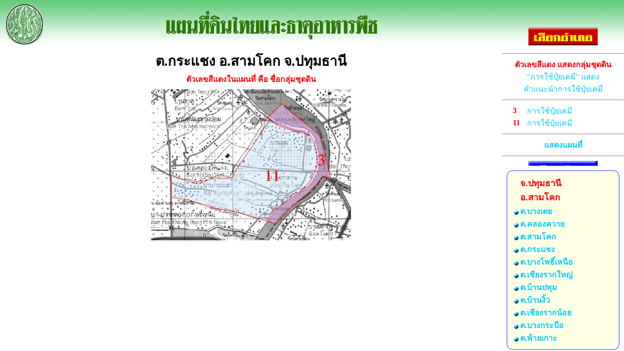

--- FILE ---
content_type: text/html
request_url: http://r01.ldd.go.th/dinthai/%E0%B8%9B%E0%B8%97%E0%B8%B8%E0%B8%A1%E0%B8%98%E0%B8%B2%E0%B8%99%E0%B8%B5/MAIN/PN/PN__0704.html
body_size: 523
content:
<html>
<head>
<meta http-equiv="Content-Type" content="text/html; charset=windows-874">
<title>ระบบแสดงแผนที่และคำแนะนำการจัดการดินและปุ๋ย</title>
<style type="text/css">
<!--
body {
	margin-left: 0px;
	margin-top: 0px;
	margin-right: 0px;
	margin-bottom: 0px;
}
-->
</style>
</head>
<frameset cols="*,250" frameborder="no" border="0" framespacing="0">






<frame src='PN__0704l.html' name='mainFrame' id='mainFrame' title='MainF' scrolling='auto'  />


<frame src='PN__0704r.html' name='rightFrame' scrolling='auto' noresize='noresize' id='rightFrame'
title='RightF' />

</frameset>
<noframes><body>
</body>
</noframes></html>





--- FILE ---
content_type: text/html
request_url: http://r01.ldd.go.th/dinthai/%E0%B8%9B%E0%B8%97%E0%B8%B8%E0%B8%A1%E0%B8%98%E0%B8%B2%E0%B8%99%E0%B8%B5/MAIN/PN/PN__0704l.html
body_size: 474
content:
<html>
<head>
<meta http-equiv="Content-Type" content="text/html; charset=windows-874">
<title>หน้าแผนที่</title>
<style type="text/css">
<!--
body {
	margin-left: 0px;
	margin-top: 0px;
	margin-right: 0px;
	margin-bottom: 0px;
}
-->
</style>
</head>
<frameset rows="180,*" frameborder="no" border="0" framespacing="0">







<frame src='PN__0704mh.html' name='topMap' scrolling='No' noresize ='noresize'  id='topMap'
title='topMap' />

<frame src='PN__0704mb.html' name='mainMap' scrolling='auto' noresize='noresize' id='mainMap'
title='mainMap' />

</frameset>
<noframes><body>
</body>
</noframes></html>




--- FILE ---
content_type: text/html
request_url: http://r01.ldd.go.th/dinthai/%E0%B8%9B%E0%B8%97%E0%B8%B8%E0%B8%A1%E0%B8%98%E0%B8%B2%E0%B8%99%E0%B8%B5/MAIN/PN/PN__0704r.html
body_size: 487
content:
<html>
<head>
<meta http-equiv="Content-Type" content="text/html; charset=windows-874">
<title>รายการกลุ่มชุดดิน</title>
<style type="text/css">
<!--
body {
	margin-left: 0px;
	margin-top: 0px;
	margin-right: 0px;
	margin-bottom: 0px;
}
-->
</style>
</head>






<frameset rows='340,*'

frameborder="no" border="0" framespacing="0">

<frame src='PN__0704rl.html' name='topMenu' scrolling='No' noresize='noresize' id='topMenu'
title='topMenu' />

<frame src='PN_07rt.html' name='mainMenu' scrolling='auto' id='mainMenu' title='mainMenu' />


</frameset>
<noframes><body>
</body>
</noframes></html>




--- FILE ---
content_type: text/html
request_url: http://r01.ldd.go.th/dinthai/%E0%B8%9B%E0%B8%97%E0%B8%B8%E0%B8%A1%E0%B8%98%E0%B8%B2%E0%B8%99%E0%B8%B5/MAIN/PN/PN__0704mh.html
body_size: 720
content:
<html>
<head>
<meta http-equiv="Content-Type" content="text/html; charset=windows-874">
<title>หัวแผนที่</title>
<style type="text/css">
<!--
.style1 {
	font-size: 28px;
	font-weight: bold;
}
.style2 {
	color: #FF0000;
	font-weight: bold;
}
-->
</style>
</head>
<body rightmargin="0"  topmargin="0" leftmargin="0"  bottommargin="0">
<table width="100%" border="0" cellpadding="0" cellspacing="0" background="../../Icon/Bg_HeadB.jpg">
  <tr>
    <td width="100"><img src="../../Icon/Bg_dld.gif" width="100" height="100" /></td>
    <td align="center" valign="middle"><img src="../../Icon/Bg_HName.gif" height="100" /></td>
  </tr>
</table>
<table width="100%" border="0" cellspacing="0" cellpadding="0">
<tr><td width="15" height="50">&nbsp;</td>
<td nowrap><div align="center" class="style1">










ต.กระแชง อ.สามโคก จ.ปทุมธานี

</div></td>
<td width="15">&nbsp;</td></tr>
<tr>
  <td >&nbsp;</td>
  <td nowrap><div align="center" class="style2">ตัวเลขสีแดงในแผนที่ คือ ชื่อกลุ่มชุดดิน</div></td>
  <td>&nbsp;</td>
</tr>
</table>
</body>
</html>






--- FILE ---
content_type: text/html
request_url: http://r01.ldd.go.th/dinthai/%E0%B8%9B%E0%B8%97%E0%B8%B8%E0%B8%A1%E0%B8%98%E0%B8%B2%E0%B8%99%E0%B8%B5/MAIN/PN/PN__0704mb.html
body_size: 378
content:
<html>
<head>
<meta http-equiv="Content-Type" content="text/html; charset=windows-874">
<title>แผนที่</title>
</head>
<body rightmargin="3"  topmargin="3" leftmargin="3"  bottommargin="3">
<table width="100%" border="0" cellspacing="0" cellpadding="0">
<tr><td align="center" valign="middle">




<img src='Map/fPN_0704.jpg'>

</td></tr></table>
</body>
</html>



--- FILE ---
content_type: text/html
request_url: http://r01.ldd.go.th/dinthai/%E0%B8%9B%E0%B8%97%E0%B8%B8%E0%B8%A1%E0%B8%98%E0%B8%B2%E0%B8%99%E0%B8%B5/MAIN/PN/PN__0704rl.html
body_size: 1125
content:
<html>
<head>
<meta http-equiv="Content-Type" content="text/html; charset=windows-874">
<title>แผนที่ตำบล</title>
<style type="text/css">
<!--
body {
	margin-left: 0px;
	margin-top: 0px;
	margin-right: 0px;
	margin-bottom: 0px;
}
a:link {
	color: #00CCFF;
	text-decoration: none;
}
a:visited {
	text-decoration: none;
	color: #00CCFF;
}
a:hover {
	text-decoration: none;
	color: #0000FF;
}
a:active {
	text-decoration: none;
	color: #FF0000;
}
.style1 {
	font-size: 16px;
	font-weight: bold;
	color: #FF0000;
}
-->
</style>
</head>
<body>
<table width="100%" height="100" border="0" cellpadding="0" cellspacing="0"
background="../../Icon/Bg_HeadB.jpg">
  <tr>
    <td><table width="100%" height="100%" border="0" cellpadding="0" cellspacing="0" >
			<tr><td height="45"  align="center"></td>
			</tr>
<tr><td height='45' align='center' >


















<a href='PN_00.html' target='_top' >

<img src='../../Icon/B_AmpAc1.gif' alt='Back' border='0'></a></td>
</tr>
</table></td>
  </tr>
</table>
<table width="250" border="0" cellspacing="0" cellpadding="0">
<tr>
<td colspan="3" height="20"> <hr> </td>
</tr>
<tr><td colspan="3" align="center"><span class="style1">ตัวเลขสีแดง แสดงกลุ่มชุดดิน</span><br><font
color ="#00CCFF">"การใช้ปุ๋ยเคมี" แสดง<br>คำแนะนำการใช้ปุ๋ยเคมี</font></td>
</tr>
<tr>
<td colspan="3" height="20"> <hr> </td>
</tr>
<tr>
<td width="15">&nbsp;</td>
<td valign="top">
<table width="100%" border="0" cellpadding="0" cellspacing="0">




























<tr><td>&nbsp;</td><td>


<a href='SoilData/Gr03.html' target='mainFrame'><font color='#FF0000'><b>





 3


</b></font></a></td>


<td><a href='Fer/fPN_03.html' target='mainFrame'>การใช้ปุ๋ยเคมี</a></td></tr>









<tr><td>&nbsp;</td><td>

<a href='SoilData/Gr11.html' target='mainFrame'><font color='#FF0000'><b>





11


</b></font></a></td>


<td><a href='Fer/fPN_11.html' target='mainFrame'>การใช้ปุ๋ยเคมี</a></td></tr>













</table>
	</td>
<td width="15" >&nbsp;</td>
</tr>
<tr>
<td colspan="3" height="20"> <hr> </td>
</tr>
<tr><td colspan="3" align="center"><span class="style1">




<a href='PN__0704l.html' target='mainFrame'>แสดงแผนที่</a>

</tr>
<tr>
<td colspan="3" height="20"> <hr> </td>
</tr>
</table>
<table width="100%" border="0" cellspacing="0" cellpadding="0">
<tr><td align="center"><img src="../../Icon/B_Tam.gif" /></td>
</tr>
</table>
</body>
</html>







--- FILE ---
content_type: text/html
request_url: http://r01.ldd.go.th/dinthai/%E0%B8%9B%E0%B8%97%E0%B8%B8%E0%B8%A1%E0%B8%98%E0%B8%B2%E0%B8%99%E0%B8%B5/MAIN/PN/PN_07rt.html
body_size: 1076
content:
<html>
<head>
<meta http-equiv="Content-Type" content="text/html; charset=windows-874">
<title>รายการตำบล</title>
<style type="text/css">
<!--
body {
	margin-left: 0px;
	margin-top: 0px;
	margin-right: 0px;
	margin-bottom: 0px;
}
a:link {
	color: #00CCFF;
	text-decoration: none;
}
a:visited {
	text-decoration: none;
	color: #00CCFF;
}
a:hover {
	text-decoration: none;
	color: #0000FF;
}
a:active {
	text-decoration: none;
	color: #FF0000;
}
.style1 {
	font-size: 18px;
	font-weight: bold;
color : #FF0000;
}
-->
</style>
</head>
<body>
<table width="100%" border="0" cellspacing="0" cellpadding="0">
<tr>
<td width="20" background="../../Icon/S_TopLeft.gif"> <img src="../../Icon/S_TopLeft.gif" width="20"
height="20" /></td>
<td background="../../Icon/S_TopSite.gif" ><img src="../../Icon/S_TopSite.gif" width="190" height="20"
/></td>
<td width="20" background="../../Icon/S_TopRight.gif"> <img src="../../Icon/S_TopRight.gif" width="20"
height="20" /></td>
</tr>
<tr>
<td background="../../Icon/S_LeftSite.gif">&nbsp;</td>
<td valign="top" bgcolor="#FFFFE5">
<table width="100%" border="0" cellspacing="1" cellpadding="0">
<tr><td width="15">&nbsp;</td><td><span class="style1">


















จ.ปทุมธานี<br>อ.สามโคก

</span></td></tr><tr><td colspan="2"> </td></tr>

<tr><td><img src='../../Icon/Sel_pt.gif' /></td><td><a href='PN__0701.html'
target='_top'><b>ต.บางเตย</b></a></td></tr>

<tr><td><img src='../../Icon/Sel_pt.gif' /></td><td><a href='PN__0702.html'
target='_top'><b>ต.คลองควาย</b></a></td></tr>



<tr><td><img src='../../Icon/Sel_pt.gif' /></td><td><a href='PN__0703.html'
target='_top'><b>ต.สามโคก</b></a></td></tr>

<tr><td><img src='../../Icon/Sel_pt.gif' /></td><td><a href='PN__0704.html'
target='_top'><b>ต.กระแชง</b></a></td></tr>

<tr><td><img src='../../Icon/Sel_pt.gif' /></td><td><a href='PN__0705.html'
target='_top'><b>ต.บางโพธิ์เหนือ</b></a></td></tr>

<tr><td><img src='../../Icon/Sel_pt.gif' /></td><td><a href='PN__0706.html'
target='_top'><b>ต.เชียงรากใหญ่</b></a></td></tr>

<tr><td><img src='../../Icon/Sel_pt.gif' /></td><td><a href='PN__0707.html'
target='_top'><b>ต.บ้านปทุม</b></a></td></tr>

<tr><td><img src='../../Icon/Sel_pt.gif' /></td><td><a href='PN__0708.html'
target='_top'><b>ต.บ้านงิ้ว</b></a></td></tr>

<tr><td><img src='../../Icon/Sel_pt.gif' /></td><td><a href='PN__0709.html'
target='_top'><b>ต.เชียงรากน้อย</b></a></td></tr>

<tr><td><img src='../../Icon/Sel_pt.gif' /></td><td><a href='PN__0710.html'
target='_top'><b>ต.บางกระบือ</b></a></td></tr>

<tr><td><img src='../../Icon/Sel_pt.gif' /></td><td><a href='PN__0711.html'
target='_top'><b>ต.ท้ายเกาะ</b></a></td></tr>

</table>
	</td>
<td background="../../Icon/S_RightSite.gif">&nbsp;</td>
</tr>
<tr>
<td height="20"><img src="../../Icon/S_ButLeft.gif" width="20" height="20" /></td>
<td background="../../Icon/S_ButSite.gif"><img src="../../Icon/S_ButSite.gif" width="190"
height="20" /></td>
<td><img src="../../Icon/S_ButRight.gif" width="20" height="20" /></td>
</tr>
</table>
</body>
</html>





